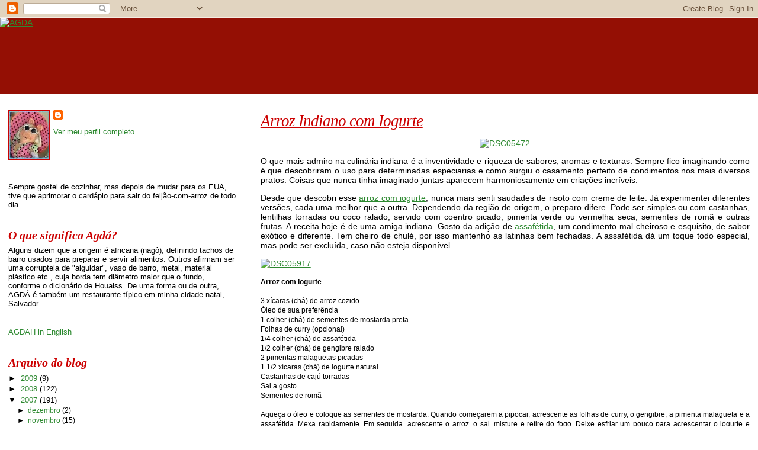

--- FILE ---
content_type: text/html; charset=UTF-8
request_url: https://agdah.blogspot.com/2007/05/arroz-indiano-com-iogurte.html?showComment=1180616100000
body_size: 14418
content:
<!DOCTYPE html>
<html dir='ltr'>
<head>
<link href='https://www.blogger.com/static/v1/widgets/2944754296-widget_css_bundle.css' rel='stylesheet' type='text/css'/>
<meta content='text/html; charset=UTF-8' http-equiv='Content-Type'/>
<meta content='blogger' name='generator'/>
<link href='https://agdah.blogspot.com/favicon.ico' rel='icon' type='image/x-icon'/>
<link href='http://agdah.blogspot.com/2007/05/arroz-indiano-com-iogurte.html' rel='canonical'/>
<link rel="alternate" type="application/atom+xml" title="AGDÁ - Atom" href="https://agdah.blogspot.com/feeds/posts/default" />
<link rel="alternate" type="application/rss+xml" title="AGDÁ - RSS" href="https://agdah.blogspot.com/feeds/posts/default?alt=rss" />
<link rel="service.post" type="application/atom+xml" title="AGDÁ - Atom" href="https://www.blogger.com/feeds/4244387822669305101/posts/default" />

<link rel="alternate" type="application/atom+xml" title="AGDÁ - Atom" href="https://agdah.blogspot.com/feeds/4754210846306797585/comments/default" />
<!--Can't find substitution for tag [blog.ieCssRetrofitLinks]-->
<link href='http://farm1.static.flickr.com/219/522293097_d9366a12ed.jpg' rel='image_src'/>
<meta content='http://agdah.blogspot.com/2007/05/arroz-indiano-com-iogurte.html' property='og:url'/>
<meta content='Arroz Indiano com Iogurte' property='og:title'/>
<meta content='O que mais admiro na culinária indiana é a inventividade e riqueza de sabores, aromas e texturas. Sempre fico imaginando como é que descobri...' property='og:description'/>
<meta content='https://lh3.googleusercontent.com/blogger_img_proxy/AEn0k_uHN6nhfe5kETPqT9Ijn9_mpcvVlZd5Nc3lYWOSz3uGMHx66SKlCMXKnaoQFaMsLZoQ4EyVfszQGl4Ws9-Fbe3V_1RCALCdJf8tr5CezwNcffRB-THfdDFxw_7VrQKY=w1200-h630-p-k-no-nu' property='og:image'/>
<title>AGDÁ: Arroz Indiano com Iogurte</title>
<style id='page-skin-1' type='text/css'><!--
/*
* Blogger Template Style
*
* Sand Dollar
* by Jason Sutter
* Updated by Blogger Team
*/
body {
margin:0px;
padding:0px;
background:#ffffff;
color:#000000;
font-size: small;
}
#outer-wrapper {
font:normal normal 109% Trebuchet, Trebuchet MS, Arial, sans-serif;
}
a {
color:#2d8930;
}
a:hover {
color:#cc0000;
}
a img {
border-width: 0;
}
#content-wrapper {
padding-top: 0;
padding-right: 1em;
padding-bottom: 0;
padding-left: 1em;
}
@media all  {
div#main {
float:right;
width:66%;
padding-top:30px;
padding-right:0;
padding-bottom:10px;
padding-left:1em;
border-left:dotted 1px #cc0000;
word-wrap: break-word; /* fix for long text breaking sidebar float in IE */
overflow: hidden;     /* fix for long non-text content breaking IE sidebar float */
}
div#sidebar {
margin-top:20px;
margin-right:0px;
margin-bottom:0px;
margin-left:0;
padding:0px;
text-align:left;
float: left;
width: 31%;
word-wrap: break-word; /* fix for long text breaking sidebar float in IE */
overflow: hidden;     /* fix for long non-text content breaking IE sidebar float */
}
}
@media handheld  {
div#main {
float:none;
width:90%;
}
div#sidebar {
padding-top:30px;
padding-right:7%;
padding-bottom:10px;
padding-left:3%;
}
}
#header {
padding-top:0px;
padding-right:0px;
padding-bottom:0px;
padding-left:0px;
margin-top:0px;
margin-right:0px;
margin-bottom:0px;
margin-left:0px;
border-bottom:dotted 1px #cc0000;
background:#940f04;
}
h1 a:link  {
text-decoration:none;
color:#cc0000
}
h1 a:visited  {
text-decoration:none;
color:#cc0000
}
h1,h2,h3 {
margin: 0;
}
h1 {
padding-top:25px;
padding-right:0px;
padding-bottom:10px;
padding-left:5%;
color:#cc0000;
background:#cc0000;
font:italic bold 399% Georgia, Times, serif;
letter-spacing:-2px;
}
h3.post-title {
color:#cc0000;
font:italic normal 194% Georgia, Times, serif;
letter-spacing:-1px;
}
h3.post-title a,
h3.post-title a:visited {
color: #cc0000;
}
h2.date-header  {
margin-top:10px;
margin-right:0px;
margin-bottom:0px;
margin-left:0px;
color:#e1771e;
font: italic normal 105% Georgia, Times, serif;
}
h4 {
color:#aa0033;
}
#sidebar h2 {
color:#cc0000;
margin:0px;
padding:0px;
font:italic bold 149% Georgia, Times, serif;
}
#sidebar .widget {
margin-top:0px;
margin-right:0px;
margin-bottom:33px;
margin-left:0px;
padding-top:0px;
padding-right:0px;
padding-bottom:0px;
padding-left:0px;
font-size:95%;
}
#sidebar ul {
list-style-type:none;
padding-left: 0;
margin-top: 0;
}
#sidebar li {
margin-top:0px;
margin-right:0px;
margin-bottom:0px;
margin-left:0px;
padding-top:0px;
padding-right:0px;
padding-bottom:0px;
padding-left:0px;
list-style-type:none;
font-size:95%;
}
.description {
padding:0px;
margin-top:7px;
margin-right:12%;
margin-bottom:7px;
margin-left:5%;
color:#cc0000;
background:transparent;
font:bold 100% Verdana,Sans-Serif;
}
.post {
margin-top:0px;
margin-right:0px;
margin-bottom:30px;
margin-left:0px;
}
.post strong {
color:#000000;
font-weight:bold;
}
pre,code {
color:#2D8930;
}
strike {
color:#2D8930;
}
.post-footer  {
padding:0px;
margin:0px;
color:#9D1961;
font-size:80%;
}
.post-footer a {
border:none;
color:#3a00cc;
text-decoration:none;
}
.post-footer a:hover {
text-decoration:underline;
}
#comments {
padding:0px;
font-size:110%;
font-weight:bold;
}
.comment-author {
margin-top: 10px;
}
.comment-body {
font-size:100%;
font-weight:normal;
color:black;
}
.comment-footer {
padding-bottom:20px;
color:#9D1961;
font-size:80%;
font-weight:normal;
display:inline;
margin-right:10px
}
.deleted-comment  {
font-style:italic;
color:gray;
}
.comment-link  {
margin-left:.6em;
}
.profile-textblock {
clear: both;
margin-left: 0;
}
.profile-img {
float: left;
margin-top: 0;
margin-right: 5px;
margin-bottom: 5px;
margin-left: 0;
border: 2px solid #cc0000;
}
#sidebar a:link  {
color:#2D8930;
text-decoration:none;
}
#sidebar a:active  {
color:#ff0000;
text-decoration:none;
}
#sidebar a:visited  {
color:sidebarlinkcolor;
text-decoration:none;
}
#sidebar a:hover {
color:#cc0000;
text-decoration:none;
}
.feed-links {
clear: both;
line-height: 2.5em;
}
#blog-pager-newer-link {
float: left;
}
#blog-pager-older-link {
float: right;
}
#blog-pager {
text-align: center;
}
.clear {
clear: both;
}
.widget-content {
margin-top: 0.5em;
}
/** Tweaks for layout editor preview */
body#layout #outer-wrapper {
margin-top: 0;
}
body#layout #main,
body#layout #sidebar {
margin-top: 10px;
padding-top: 0;
}

--></style>
<link href='https://www.blogger.com/dyn-css/authorization.css?targetBlogID=4244387822669305101&amp;zx=d007855c-5987-41d6-b249-e2dbbe5d3ec7' media='none' onload='if(media!=&#39;all&#39;)media=&#39;all&#39;' rel='stylesheet'/><noscript><link href='https://www.blogger.com/dyn-css/authorization.css?targetBlogID=4244387822669305101&amp;zx=d007855c-5987-41d6-b249-e2dbbe5d3ec7' rel='stylesheet'/></noscript>
<meta name='google-adsense-platform-account' content='ca-host-pub-1556223355139109'/>
<meta name='google-adsense-platform-domain' content='blogspot.com'/>

<!-- data-ad-client=ca-pub-9869170544417995 -->

</head>
<body>
<div class='navbar section' id='navbar'><div class='widget Navbar' data-version='1' id='Navbar1'><script type="text/javascript">
    function setAttributeOnload(object, attribute, val) {
      if(window.addEventListener) {
        window.addEventListener('load',
          function(){ object[attribute] = val; }, false);
      } else {
        window.attachEvent('onload', function(){ object[attribute] = val; });
      }
    }
  </script>
<div id="navbar-iframe-container"></div>
<script type="text/javascript" src="https://apis.google.com/js/platform.js"></script>
<script type="text/javascript">
      gapi.load("gapi.iframes:gapi.iframes.style.bubble", function() {
        if (gapi.iframes && gapi.iframes.getContext) {
          gapi.iframes.getContext().openChild({
              url: 'https://www.blogger.com/navbar/4244387822669305101?po\x3d4754210846306797585\x26origin\x3dhttps://agdah.blogspot.com',
              where: document.getElementById("navbar-iframe-container"),
              id: "navbar-iframe"
          });
        }
      });
    </script><script type="text/javascript">
(function() {
var script = document.createElement('script');
script.type = 'text/javascript';
script.src = '//pagead2.googlesyndication.com/pagead/js/google_top_exp.js';
var head = document.getElementsByTagName('head')[0];
if (head) {
head.appendChild(script);
}})();
</script>
</div></div>
<div id='outer-wrapper'><div id='wrap2'>
<!-- skip links for text browsers -->
<span id='skiplinks' style='display:none;'>
<a href='#main'>skip to main </a> |
      <a href='#sidebar'>skip to sidebar</a>
</span>
<div id='header-wrapper'>
<div class='header section' id='header'><div class='widget Header' data-version='1' id='Header1'>
<div id='header-inner'>
<a href='https://agdah.blogspot.com/' style='display: block'>
<img alt="AGDÁ" height="128px; " id="Header1_headerimg" src="https://lh3.googleusercontent.com/blogger_img_proxy/AEn0k_tllkKEZeAC06f98Tq4YbLab8B_juWrgkwpO9oiJtps2xwvyoWu9xJlkKSoFIwsQwqVFsOO4nwEsATxzBdi-lSKGhK0mfV_oUGRe0MpUYb_JC8sJUCHcB-fN3Q3sFQeTg=s0-d" style="display: block" width="500px; ">
</a>
</div>
</div></div>
</div>
<div id='content-wrapper'>
<div id='crosscol-wrapper' style='text-align:center'>
<div class='crosscol no-items section' id='crosscol'></div>
</div>
<div id='main-wrapper'>
<div class='main section' id='main'><div class='widget Blog' data-version='1' id='Blog1'>
<div class='blog-posts hfeed'>

          <div class="date-outer">
        

          <div class="date-posts">
        
<div class='post-outer'>
<div class='post hentry'>
<a name='4754210846306797585'></a>
<h3 class='post-title entry-title'>
<a href='https://agdah.blogspot.com/2007/05/arroz-indiano-com-iogurte.html'>Arroz Indiano com Iogurte</a>
</h3>
<div class='post-header-line-1'></div>
<div class='post-body entry-content'>
<p><p align="center"><a href="http://www.flickr.com/photos/65356455@N00/522293097/" title="Photo Sharing"><img alt="DSC05472" height="300" src="https://lh3.googleusercontent.com/blogger_img_proxy/AEn0k_uHN6nhfe5kETPqT9Ijn9_mpcvVlZd5Nc3lYWOSz3uGMHx66SKlCMXKnaoQFaMsLZoQ4EyVfszQGl4Ws9-Fbe3V_1RCALCdJf8tr5CezwNcffRB-THfdDFxw_7VrQKY=s0-d" width="400"></a></p><p align="justify">O que mais admiro na culinária indiana é a inventividade e riqueza de sabores, aromas e texturas. Sempre fico imaginando como é que descobriram o uso para determinadas especiarias e como surgiu o casamento perfeito de condimentos nos mais diversos pratos. Coisas que nunca tinha imaginado juntas aparecem harmoniosamente em criações incríveis.</p><p align="justify">Desde que descobri esse <a href="http://en.wikipedia.org/wiki/Curd_rice">arroz com iogurte</a>, nunca mais senti saudades de risoto com creme de leite. Já experimentei diferentes versões, cada uma melhor que a outra. Dependendo da região de origem, o preparo difere. Pode ser simples ou com castanhas, lentilhas torradas ou coco ralado, servido com coentro picado, pimenta verde ou vermelha seca, sementes de romã e outras frutas. A receita hoje é de uma amiga indiana. Gosto da adição de <a href="http://es.wikipedia.org/wiki/Ferula_assafoetida">assafétida</a>, um condimento mal cheiroso e esquisito, de sabor exótico e diferente. Tem cheiro de chulé, por isso mantenho as latinhas bem fechadas. A assafétida dá um toque todo especial, mas pode ser excluída, caso não esteja disponível.</p><p align="justify"><a href="http://www.flickr.com/photos/65356455@N00/522660969/" title="Photo Sharing"><img alt="DSC05917" height="180" src="https://lh3.googleusercontent.com/blogger_img_proxy/AEn0k_vDL3VoIYrpaqyfD8NkL9CB__i_4pPGfyZFmHRXP5KGxh_J6S3AXMeKlKgFivdbYrAjDx4O_L7LM8UUmpl7bfOalbp_bbEL6MkcX1ime8vxJcy6oy0tBNNLmk4ccuhe-VU=s0-d" width="240"></a></p><p align="justify"><span style="font-size:85%;"><strong>Arroz com Iogurte</strong><br /><br />3 xícaras (chá) de arroz cozido<br />Óleo de sua preferência<br />1 colher (chá) de sementes de mostarda preta<br />Folhas de curry (opcional)<br />1/4 colher (chá) de assafétida<br />1/2 colher (chá) de gengibre ralado<br />2 pimentas malaguetas picadas<br />1 1/2 xícaras (chá) de iogurte natural<br />Castanhas de cajú torradas<br />Sal a gosto<br />Sementes de romã<br /><br />Aqueça o óleo e coloque as sementes de mostarda. Quando começarem a pipocar, acrescente as folhas de curry, o gengibre, a pimenta malagueta e a assafétida. Mexa rapidamente. Em seguida, acrescente o arroz, o sal, misture e retire do fogo. Deixe esfriar um pouco para acrescentar o iogurte e ajustar o sal, se necessário. Sirva com as castanhas e sementes de romã. </span></p></p>
<div style='clear: both;'></div>
</div>
<div class='post-footer'>
<p class='post-footer-line post-footer-line-1'><span class='post-author vcard'>
Postado por
<span class='fn'>Agdah</span>
</span>
<span class='post-comment-link'>
</span>
<span class='post-icons'>
<span class='item-control blog-admin pid-459490619'>
<a href='https://www.blogger.com/post-edit.g?blogID=4244387822669305101&postID=4754210846306797585&from=pencil' title='Editar post'>
<img alt='' class='icon-action' height='18' src='https://resources.blogblog.com/img/icon18_edit_allbkg.gif' width='18'/>
</a>
</span>
</span>
</p>
<p class='post-footer-line post-footer-line-2'><span class='post-labels'>
Labels:
<a href='https://agdah.blogspot.com/search/label/arroz' rel='tag'>arroz</a>,
<a href='https://agdah.blogspot.com/search/label/assaf%C3%A9tida' rel='tag'>assafétida</a>,
<a href='https://agdah.blogspot.com/search/label/comida%20indiana' rel='tag'>comida indiana</a>,
<a href='https://agdah.blogspot.com/search/label/comida%20vegetariana' rel='tag'>comida vegetariana</a>,
<a href='https://agdah.blogspot.com/search/label/iogurte' rel='tag'>iogurte</a>
</span>
</p>
<p class='post-footer-line post-footer-line-3'></p>
</div>
</div>
<div class='comments' id='comments'>
<a name='comments'></a>
<h4>17 comentários:</h4>
<div id='Blog1_comments-block-wrapper'>
<dl class='avatar-comment-indent' id='comments-block'>
<dt class='comment-author ' id='c8935453153745818036'>
<a name='c8935453153745818036'></a>
<div class="avatar-image-container vcard"><span dir="ltr"><a href="https://www.blogger.com/profile/14025126825422974626" target="" rel="nofollow" onclick="" class="avatar-hovercard" id="av-8935453153745818036-14025126825422974626"><img src="https://resources.blogblog.com/img/blank.gif" width="35" height="35" class="delayLoad" style="display: none;" longdesc="//blogger.googleusercontent.com/img/b/R29vZ2xl/AVvXsEiCDrEcaRxpdiH_wWS75KC8SzYwj0PS2eKb3n9nY8IcGjQY71TolPFdln5nBFie0i0JbmwAQoN6Rzfpwa9gGkF-bJjgHa1DuU1w-I3lF4IEkhCZoOesYfxzX1dF6lLqHw/s45-c/susie.gif" alt="" title="Patricia Scarpin">

<noscript><img src="//blogger.googleusercontent.com/img/b/R29vZ2xl/AVvXsEiCDrEcaRxpdiH_wWS75KC8SzYwj0PS2eKb3n9nY8IcGjQY71TolPFdln5nBFie0i0JbmwAQoN6Rzfpwa9gGkF-bJjgHa1DuU1w-I3lF4IEkhCZoOesYfxzX1dF6lLqHw/s45-c/susie.gif" width="35" height="35" class="photo" alt=""></noscript></a></span></div>
<a href='https://www.blogger.com/profile/14025126825422974626' rel='nofollow'>Patricia Scarpin</a>
disse...
</dt>
<dd class='comment-body' id='Blog1_cmt-8935453153745818036'>
<p>
Agdá, ri tanto do tal tempero. Só o nome já me deu medo. :)<BR/><BR/>Nunca comi arroz com iogurte, adoraria provar esta sua receita - excelente, como tudo o que você posta.
</p>
</dd>
<dd class='comment-footer'>
<span class='comment-timestamp'>
<a href='https://agdah.blogspot.com/2007/05/arroz-indiano-com-iogurte.html?showComment=1180612080000#c8935453153745818036' title='comment permalink'>
31 de maio de 2007 às 04:48
</a>
<span class='item-control blog-admin pid-2037159278'>
<a class='comment-delete' href='https://www.blogger.com/comment/delete/4244387822669305101/8935453153745818036' title='Excluir comentário'>
<img src='https://resources.blogblog.com/img/icon_delete13.gif'/>
</a>
</span>
</span>
</dd>
<dt class='comment-author ' id='c4394457202230026547'>
<a name='c4394457202230026547'></a>
<div class="avatar-image-container vcard"><span dir="ltr"><a href="https://www.blogger.com/profile/08144897018428506233" target="" rel="nofollow" onclick="" class="avatar-hovercard" id="av-4394457202230026547-08144897018428506233"><img src="https://resources.blogblog.com/img/blank.gif" width="35" height="35" class="delayLoad" style="display: none;" longdesc="//blogger.googleusercontent.com/img/b/R29vZ2xl/AVvXsEjcX3SSfSWlvEDP80JcvyzgjuhsFurlgD7WVV3UvjQJfC8338rN1BP8-WPmS64RlvCY7puqWpH-qn5jFymql0erlY99Iau2DIQPUqL04Ocpf48UY4k371E_J9mmkBeIG1JkKVzIRnKwfY2AacT1RxrZUJ6BAZ_F80HJNlyPYV_X1nn2Lw/s45/IMG_20170620_083025.jpg" alt="" title="Nat&eacute;rcia Ramalho">

<noscript><img src="//blogger.googleusercontent.com/img/b/R29vZ2xl/AVvXsEjcX3SSfSWlvEDP80JcvyzgjuhsFurlgD7WVV3UvjQJfC8338rN1BP8-WPmS64RlvCY7puqWpH-qn5jFymql0erlY99Iau2DIQPUqL04Ocpf48UY4k371E_J9mmkBeIG1JkKVzIRnKwfY2AacT1RxrZUJ6BAZ_F80HJNlyPYV_X1nn2Lw/s45/IMG_20170620_083025.jpg" width="35" height="35" class="photo" alt=""></noscript></a></span></div>
<a href='https://www.blogger.com/profile/08144897018428506233' rel='nofollow'>Natércia Ramalho</a>
disse...
</dt>
<dd class='comment-body' id='Blog1_cmt-4394457202230026547'>
<p>
Agdah tambem nunca comi arroz com iogurte,mas deve ser muito bom.um bjs...Natércia
</p>
</dd>
<dd class='comment-footer'>
<span class='comment-timestamp'>
<a href='https://agdah.blogspot.com/2007/05/arroz-indiano-com-iogurte.html?showComment=1180614240000#c4394457202230026547' title='comment permalink'>
31 de maio de 2007 às 05:24
</a>
<span class='item-control blog-admin pid-2004100106'>
<a class='comment-delete' href='https://www.blogger.com/comment/delete/4244387822669305101/4394457202230026547' title='Excluir comentário'>
<img src='https://resources.blogblog.com/img/icon_delete13.gif'/>
</a>
</span>
</span>
</dd>
<dt class='comment-author ' id='c8486698552824752205'>
<a name='c8486698552824752205'></a>
<div class="avatar-image-container vcard"><span dir="ltr"><a href="https://www.blogger.com/profile/12582685811803449602" target="" rel="nofollow" onclick="" class="avatar-hovercard" id="av-8486698552824752205-12582685811803449602"><img src="https://resources.blogblog.com/img/blank.gif" width="35" height="35" class="delayLoad" style="display: none;" longdesc="//blogger.googleusercontent.com/img/b/R29vZ2xl/AVvXsEjyC1P4zE-gz56_Hkj1pEnbCaT1A69yykd-Jp1E0lOjUwchnUCvs9CF_TuMxEKNn2m90KhLUhZvwwoeRNwZEIP0ZyQtLmuqjp6_V6sFdk07qS5pIIO5f2iFdSWv2w5d0A/s45-c/blog.jpg" alt="" title="Elvira">

<noscript><img src="//blogger.googleusercontent.com/img/b/R29vZ2xl/AVvXsEjyC1P4zE-gz56_Hkj1pEnbCaT1A69yykd-Jp1E0lOjUwchnUCvs9CF_TuMxEKNn2m90KhLUhZvwwoeRNwZEIP0ZyQtLmuqjp6_V6sFdk07qS5pIIO5f2iFdSWv2w5d0A/s45-c/blog.jpg" width="35" height="35" class="photo" alt=""></noscript></a></span></div>
<a href='https://www.blogger.com/profile/12582685811803449602' rel='nofollow'>Elvira</a>
disse...
</dt>
<dd class='comment-body' id='Blog1_cmt-8486698552824752205'>
<p>
Bem, eu, se fosse possível, comia comida indiana todos os dias!<BR/><BR/>Esse arrozinho está de fazer crescer água na boca.
</p>
</dd>
<dd class='comment-footer'>
<span class='comment-timestamp'>
<a href='https://agdah.blogspot.com/2007/05/arroz-indiano-com-iogurte.html?showComment=1180614480000#c8486698552824752205' title='comment permalink'>
31 de maio de 2007 às 05:28
</a>
<span class='item-control blog-admin pid-1232583129'>
<a class='comment-delete' href='https://www.blogger.com/comment/delete/4244387822669305101/8486698552824752205' title='Excluir comentário'>
<img src='https://resources.blogblog.com/img/icon_delete13.gif'/>
</a>
</span>
</span>
</dd>
<dt class='comment-author ' id='c6577944714773415192'>
<a name='c6577944714773415192'></a>
<div class="avatar-image-container avatar-stock"><span dir="ltr"><a href="https://www.blogger.com/profile/16113016656339023494" target="" rel="nofollow" onclick="" class="avatar-hovercard" id="av-6577944714773415192-16113016656339023494"><img src="//www.blogger.com/img/blogger_logo_round_35.png" width="35" height="35" alt="" title="Mangia che te fa bene">

</a></span></div>
<a href='https://www.blogger.com/profile/16113016656339023494' rel='nofollow'>Mangia che te fa bene</a>
disse...
</dt>
<dd class='comment-body' id='Blog1_cmt-6577944714773415192'>
<p>
Agdá, que delícia de receita! A foto já dá uma vontade louca de morder o monitor...e a possibilidade de usar iogurte me encanta, ainda mais com romã, castanha de caju e pimentas...hummm! Adorei! Nunca usei assafétida, já tinha lido sobre ela, mas nunca senti seu perfume!<BR/>Um abraço!<BR/><BR/>www.mangiachetefabene.wordpress.com
</p>
</dd>
<dd class='comment-footer'>
<span class='comment-timestamp'>
<a href='https://agdah.blogspot.com/2007/05/arroz-indiano-com-iogurte.html?showComment=1180616100000#c6577944714773415192' title='comment permalink'>
31 de maio de 2007 às 05:55
</a>
<span class='item-control blog-admin pid-784589549'>
<a class='comment-delete' href='https://www.blogger.com/comment/delete/4244387822669305101/6577944714773415192' title='Excluir comentário'>
<img src='https://resources.blogblog.com/img/icon_delete13.gif'/>
</a>
</span>
</span>
</dd>
<dt class='comment-author ' id='c3436377993656635133'>
<a name='c3436377993656635133'></a>
<div class="avatar-image-container avatar-stock"><span dir="ltr"><a href="https://www.blogger.com/profile/16113016656339023494" target="" rel="nofollow" onclick="" class="avatar-hovercard" id="av-3436377993656635133-16113016656339023494"><img src="//www.blogger.com/img/blogger_logo_round_35.png" width="35" height="35" alt="" title="Mangia che te fa bene">

</a></span></div>
<a href='https://www.blogger.com/profile/16113016656339023494' rel='nofollow'>Mangia che te fa bene</a>
disse...
</dt>
<dd class='comment-body' id='Blog1_cmt-3436377993656635133'>
<p>
Agdá, que delícia de receita! A foto já dá uma vontade louca de morder o monitor...e a possibilidade de usar iogurte me encanta, ainda mais com romã, castanha de caju e pimentas...hummm! Adorei! Nunca usei assafétida, já tinha lido sobre ela, mas nunca senti seu perfume!<BR/>Um abraço!<BR/><BR/>www.mangiachetefabene.wordpress.com
</p>
</dd>
<dd class='comment-footer'>
<span class='comment-timestamp'>
<a href='https://agdah.blogspot.com/2007/05/arroz-indiano-com-iogurte.html?showComment=1180616100001#c3436377993656635133' title='comment permalink'>
31 de maio de 2007 às 05:55
</a>
<span class='item-control blog-admin pid-784589549'>
<a class='comment-delete' href='https://www.blogger.com/comment/delete/4244387822669305101/3436377993656635133' title='Excluir comentário'>
<img src='https://resources.blogblog.com/img/icon_delete13.gif'/>
</a>
</span>
</span>
</dd>
<dt class='comment-author blog-author' id='c6414633683848689952'>
<a name='c6414633683848689952'></a>
<div class="avatar-image-container vcard"><span dir="ltr"><a href="https://www.blogger.com/profile/10594438549660087196" target="" rel="nofollow" onclick="" class="avatar-hovercard" id="av-6414633683848689952-10594438549660087196"><img src="https://resources.blogblog.com/img/blank.gif" width="35" height="35" class="delayLoad" style="display: none;" longdesc="//blogger.googleusercontent.com/img/b/R29vZ2xl/AVvXsEjkUm3OnsGTCSPx1ihZrlkB8JgkAf6snf_Nar6Ho4WXU2Tna2k3jm5R9OezPqC4VdZH7mLPmMR-lPFOqUxDfZjDpqzDitHvz_TNmkqMxeLk4OFgpHSxFFdA8p9mAiJCdD4/s45-c/piggy.jpg" alt="" title="Agdah">

<noscript><img src="//blogger.googleusercontent.com/img/b/R29vZ2xl/AVvXsEjkUm3OnsGTCSPx1ihZrlkB8JgkAf6snf_Nar6Ho4WXU2Tna2k3jm5R9OezPqC4VdZH7mLPmMR-lPFOqUxDfZjDpqzDitHvz_TNmkqMxeLk4OFgpHSxFFdA8p9mAiJCdD4/s45-c/piggy.jpg" width="35" height="35" class="photo" alt=""></noscript></a></span></div>
<a href='https://www.blogger.com/profile/10594438549660087196' rel='nofollow'>Agdah</a>
disse...
</dt>
<dd class='comment-body' id='Blog1_cmt-6414633683848689952'>
<p>
Patrícia, tenha medo não. apesar do nome e do cheiro sulfuroso, a bichinha dá um gosto bom. mas há quem faça o arroz sem ela.<BR/><BR/>Natércia, eu tenho que me controlar para não comer muito de uma vez só.<BR/><BR/>Elvira, os indianos são muito fiéis à comida deles, mas eu acho que todo dia enjoa. É muita especiaria...<BR/><BR/>Verena, darling, "perfume" é elogio, eu diria que está mais para "odor".
</p>
</dd>
<dd class='comment-footer'>
<span class='comment-timestamp'>
<a href='https://agdah.blogspot.com/2007/05/arroz-indiano-com-iogurte.html?showComment=1180618080000#c6414633683848689952' title='comment permalink'>
31 de maio de 2007 às 06:28
</a>
<span class='item-control blog-admin pid-459490619'>
<a class='comment-delete' href='https://www.blogger.com/comment/delete/4244387822669305101/6414633683848689952' title='Excluir comentário'>
<img src='https://resources.blogblog.com/img/icon_delete13.gif'/>
</a>
</span>
</span>
</dd>
<dt class='comment-author ' id='c8333081053007246821'>
<a name='c8333081053007246821'></a>
<div class="avatar-image-container vcard"><span dir="ltr"><a href="https://www.blogger.com/profile/16050819617629546024" target="" rel="nofollow" onclick="" class="avatar-hovercard" id="av-8333081053007246821-16050819617629546024"><img src="https://resources.blogblog.com/img/blank.gif" width="35" height="35" class="delayLoad" style="display: none;" longdesc="//blogger.googleusercontent.com/img/b/R29vZ2xl/AVvXsEjwrmxWpfQou_B2TIDbgObs6W3fr_BLypuWR4DCTTHXkeK37OKz8ll28QDltQL1jBBgCN79-yDV2kkpEbU9xJ0mZD9kgNtTHnjnDrenBJwqxq5lKJrVwqKHXLvIbChQ-g/s45-c/pes_da_pata.jpg" alt="" title="Fer Guimaraes Rosa">

<noscript><img src="//blogger.googleusercontent.com/img/b/R29vZ2xl/AVvXsEjwrmxWpfQou_B2TIDbgObs6W3fr_BLypuWR4DCTTHXkeK37OKz8ll28QDltQL1jBBgCN79-yDV2kkpEbU9xJ0mZD9kgNtTHnjnDrenBJwqxq5lKJrVwqKHXLvIbChQ-g/s45-c/pes_da_pata.jpg" width="35" height="35" class="photo" alt=""></noscript></a></span></div>
<a href='https://www.blogger.com/profile/16050819617629546024' rel='nofollow'>Fer Guimaraes Rosa</a>
disse...
</dt>
<dd class='comment-body' id='Blog1_cmt-8333081053007246821'>
<p>
Ana, esse arroz esta lindo, lindo, lindo! Estava ficando toda entusiasmada quando li sobre o pozinho fedorento e murchei... Tive uma experiencia HORRORRRIVER num restaurante indiano aqui em Davis. Eh um lugar nao-americanizado, ou meio-americanizado e fomos la logo que inaugurou. TUDO o que eu pedi eu nao consegui comer, especialmente algo com iogurte que tinha esse cheiro de enxofre.. nao deu, nao deu.. fiquei deveras abalada com a experiencia. Talvez eu devesse tentar de novo, mas a primeira impressao foi muito abalante...<BR/><BR/>beijaoo,
</p>
</dd>
<dd class='comment-footer'>
<span class='comment-timestamp'>
<a href='https://agdah.blogspot.com/2007/05/arroz-indiano-com-iogurte.html?showComment=1180624080000#c8333081053007246821' title='comment permalink'>
31 de maio de 2007 às 08:08
</a>
<span class='item-control blog-admin pid-313364345'>
<a class='comment-delete' href='https://www.blogger.com/comment/delete/4244387822669305101/8333081053007246821' title='Excluir comentário'>
<img src='https://resources.blogblog.com/img/icon_delete13.gif'/>
</a>
</span>
</span>
</dd>
<dt class='comment-author ' id='c1481607257225242614'>
<a name='c1481607257225242614'></a>
<div class="avatar-image-container vcard"><span dir="ltr"><a href="https://www.blogger.com/profile/04564273887355131848" target="" rel="nofollow" onclick="" class="avatar-hovercard" id="av-1481607257225242614-04564273887355131848"><img src="https://resources.blogblog.com/img/blank.gif" width="35" height="35" class="delayLoad" style="display: none;" longdesc="//3.bp.blogspot.com/_uQ_a42TyaZA/SZ43jPN61zI/AAAAAAAAA8M/LKcGIABUSVY/S45-s35/lotus16.jpg" alt="" title="Cl&aacute;udia A.">

<noscript><img src="//3.bp.blogspot.com/_uQ_a42TyaZA/SZ43jPN61zI/AAAAAAAAA8M/LKcGIABUSVY/S45-s35/lotus16.jpg" width="35" height="35" class="photo" alt=""></noscript></a></span></div>
<a href='https://www.blogger.com/profile/04564273887355131848' rel='nofollow'>Cláudia A.</a>
disse...
</dt>
<dd class='comment-body' id='Blog1_cmt-1481607257225242614'>
<p>
Que arroz lindo Agdá. Eu também faço arroz com iogurte com ervilhas congeladas para acompanhar um bom curry de frango. Fica booom.
</p>
</dd>
<dd class='comment-footer'>
<span class='comment-timestamp'>
<a href='https://agdah.blogspot.com/2007/05/arroz-indiano-com-iogurte.html?showComment=1180624200000#c1481607257225242614' title='comment permalink'>
31 de maio de 2007 às 08:10
</a>
<span class='item-control blog-admin pid-457544365'>
<a class='comment-delete' href='https://www.blogger.com/comment/delete/4244387822669305101/1481607257225242614' title='Excluir comentário'>
<img src='https://resources.blogblog.com/img/icon_delete13.gif'/>
</a>
</span>
</span>
</dd>
<dt class='comment-author ' id='c376322681866180711'>
<a name='c376322681866180711'></a>
<div class="avatar-image-container avatar-stock"><span dir="ltr"><a href="https://www.blogger.com/profile/06112648210493550466" target="" rel="nofollow" onclick="" class="avatar-hovercard" id="av-376322681866180711-06112648210493550466"><img src="//www.blogger.com/img/blogger_logo_round_35.png" width="35" height="35" alt="" title="Silvia Arruda">

</a></span></div>
<a href='https://www.blogger.com/profile/06112648210493550466' rel='nofollow'>Silvia Arruda</a>
disse...
</dt>
<dd class='comment-body' id='Blog1_cmt-376322681866180711'>
<p>
Agda, só de ler esta receita já fiquei imaginando como este prato deve ficar bom!! Aprecio a culinária indiana e a mistura de castanha, iogurte e romãs deve ficar divina, não?
</p>
</dd>
<dd class='comment-footer'>
<span class='comment-timestamp'>
<a href='https://agdah.blogspot.com/2007/05/arroz-indiano-com-iogurte.html?showComment=1180625400000#c376322681866180711' title='comment permalink'>
31 de maio de 2007 às 08:30
</a>
<span class='item-control blog-admin pid-302449616'>
<a class='comment-delete' href='https://www.blogger.com/comment/delete/4244387822669305101/376322681866180711' title='Excluir comentário'>
<img src='https://resources.blogblog.com/img/icon_delete13.gif'/>
</a>
</span>
</span>
</dd>
<dt class='comment-author ' id='c5076777439709609291'>
<a name='c5076777439709609291'></a>
<div class="avatar-image-container vcard"><span dir="ltr"><a href="https://www.blogger.com/profile/17002184816969121511" target="" rel="nofollow" onclick="" class="avatar-hovercard" id="av-5076777439709609291-17002184816969121511"><img src="https://resources.blogblog.com/img/blank.gif" width="35" height="35" class="delayLoad" style="display: none;" longdesc="//2.bp.blogspot.com/_7_g7zFBzxvI/S0Jh46Paq7I/AAAAAAAAALo/fSdFWv1tK7s/S45-s35/encontro%2Bcom%2Ba%2Bcris.jpg" alt="" title="Eli">

<noscript><img src="//2.bp.blogspot.com/_7_g7zFBzxvI/S0Jh46Paq7I/AAAAAAAAALo/fSdFWv1tK7s/S45-s35/encontro%2Bcom%2Ba%2Bcris.jpg" width="35" height="35" class="photo" alt=""></noscript></a></span></div>
<a href='https://www.blogger.com/profile/17002184816969121511' rel='nofollow'>Eli</a>
disse...
</dt>
<dd class='comment-body' id='Blog1_cmt-5076777439709609291'>
<p>
Addah que diferente?! Eu também nunca comi arroz com iogurte mas fiquei super curiosa. :)
</p>
</dd>
<dd class='comment-footer'>
<span class='comment-timestamp'>
<a href='https://agdah.blogspot.com/2007/05/arroz-indiano-com-iogurte.html?showComment=1180637460000#c5076777439709609291' title='comment permalink'>
31 de maio de 2007 às 11:51
</a>
<span class='item-control blog-admin pid-1695998598'>
<a class='comment-delete' href='https://www.blogger.com/comment/delete/4244387822669305101/5076777439709609291' title='Excluir comentário'>
<img src='https://resources.blogblog.com/img/icon_delete13.gif'/>
</a>
</span>
</span>
</dd>
<dt class='comment-author ' id='c5295341258156398569'>
<a name='c5295341258156398569'></a>
<div class="avatar-image-container vcard"><span dir="ltr"><a href="https://www.blogger.com/profile/17874786588106620805" target="" rel="nofollow" onclick="" class="avatar-hovercard" id="av-5295341258156398569-17874786588106620805"><img src="https://resources.blogblog.com/img/blank.gif" width="35" height="35" class="delayLoad" style="display: none;" longdesc="//blogger.googleusercontent.com/img/b/R29vZ2xl/AVvXsEjNhT8Uycfj5EQwinzq0ga-NaQdKohlipxe-_TId0fzX770fvzjhtD94Jaekt_n-rE4wR1CIVLjnSocY8chJZyVSRbWV22QNiQvCD3O7uXiCanM_peGk0PS2KpU517AE-Q/s45-c/1451716.jpg" alt="" title="Joaninha">

<noscript><img src="//blogger.googleusercontent.com/img/b/R29vZ2xl/AVvXsEjNhT8Uycfj5EQwinzq0ga-NaQdKohlipxe-_TId0fzX770fvzjhtD94Jaekt_n-rE4wR1CIVLjnSocY8chJZyVSRbWV22QNiQvCD3O7uXiCanM_peGk0PS2KpU517AE-Q/s45-c/1451716.jpg" width="35" height="35" class="photo" alt=""></noscript></a></span></div>
<a href='https://www.blogger.com/profile/17874786588106620805' rel='nofollow'>Joaninha</a>
disse...
</dt>
<dd class='comment-body' id='Blog1_cmt-5295341258156398569'>
<p>
Arroz com cheiro a chué??? :-DDD. Adorei a receita, espero encontrar essa tal de assafétida cá!
</p>
</dd>
<dd class='comment-footer'>
<span class='comment-timestamp'>
<a href='https://agdah.blogspot.com/2007/05/arroz-indiano-com-iogurte.html?showComment=1180638120000#c5295341258156398569' title='comment permalink'>
31 de maio de 2007 às 12:02
</a>
<span class='item-control blog-admin pid-1542916246'>
<a class='comment-delete' href='https://www.blogger.com/comment/delete/4244387822669305101/5295341258156398569' title='Excluir comentário'>
<img src='https://resources.blogblog.com/img/icon_delete13.gif'/>
</a>
</span>
</span>
</dd>
<dt class='comment-author blog-author' id='c6370157251882793770'>
<a name='c6370157251882793770'></a>
<div class="avatar-image-container vcard"><span dir="ltr"><a href="https://www.blogger.com/profile/10594438549660087196" target="" rel="nofollow" onclick="" class="avatar-hovercard" id="av-6370157251882793770-10594438549660087196"><img src="https://resources.blogblog.com/img/blank.gif" width="35" height="35" class="delayLoad" style="display: none;" longdesc="//blogger.googleusercontent.com/img/b/R29vZ2xl/AVvXsEjkUm3OnsGTCSPx1ihZrlkB8JgkAf6snf_Nar6Ho4WXU2Tna2k3jm5R9OezPqC4VdZH7mLPmMR-lPFOqUxDfZjDpqzDitHvz_TNmkqMxeLk4OFgpHSxFFdA8p9mAiJCdD4/s45-c/piggy.jpg" alt="" title="Agdah">

<noscript><img src="//blogger.googleusercontent.com/img/b/R29vZ2xl/AVvXsEjkUm3OnsGTCSPx1ihZrlkB8JgkAf6snf_Nar6Ho4WXU2Tna2k3jm5R9OezPqC4VdZH7mLPmMR-lPFOqUxDfZjDpqzDitHvz_TNmkqMxeLk4OFgpHSxFFdA8p9mAiJCdD4/s45-c/piggy.jpg" width="35" height="35" class="photo" alt=""></noscript></a></span></div>
<a href='https://www.blogger.com/profile/10594438549660087196' rel='nofollow'>Agdah</a>
disse...
</dt>
<dd class='comment-body' id='Blog1_cmt-6370157251882793770'>
<p>
Fezoca, menina, sei bem o que é isso. A princípio quando provei comidas indianas tinha essa mesma impressão, mas depois peguei o gosto. É como farinha no nordeste, meus amigos estrangeiros dizem que tinham a sensação de estar comendo areia, mas depois, com o tempo se acostumaram de um jeito que não vivem sem. mas prove de novo depois que o trauma passar.<BR/><BR/>Cláudia, menina, é mesmo, arroz de iogurte com curry é "comfort food" de meu marido.<BR/><BR/>Silvia, eu adoro.<BR/><BR/>Eliana, é como Arroz a Piamontese só que ao estilo indiano.<BR/><BR/>Joaninha, se encontrar, vá com calma e use pouquinho de início para não ficar traumatizada como Fezoca.
</p>
</dd>
<dd class='comment-footer'>
<span class='comment-timestamp'>
<a href='https://agdah.blogspot.com/2007/05/arroz-indiano-com-iogurte.html?showComment=1180652820000#c6370157251882793770' title='comment permalink'>
31 de maio de 2007 às 16:07
</a>
<span class='item-control blog-admin pid-459490619'>
<a class='comment-delete' href='https://www.blogger.com/comment/delete/4244387822669305101/6370157251882793770' title='Excluir comentário'>
<img src='https://resources.blogblog.com/img/icon_delete13.gif'/>
</a>
</span>
</span>
</dd>
<dt class='comment-author ' id='c5444738182682562699'>
<a name='c5444738182682562699'></a>
<div class="avatar-image-container avatar-stock"><span dir="ltr"><a href="https://www.blogger.com/profile/05508889861448919270" target="" rel="nofollow" onclick="" class="avatar-hovercard" id="av-5444738182682562699-05508889861448919270"><img src="//www.blogger.com/img/blogger_logo_round_35.png" width="35" height="35" alt="" title="Valentina">

</a></span></div>
<a href='https://www.blogger.com/profile/05508889861448919270' rel='nofollow'>Valentina</a>
disse...
</dt>
<dd class='comment-body' id='Blog1_cmt-5444738182682562699'>
<p>
Arroz com iogurte e otimo, nao?!/ Tambem gosto muito da culinaria indiana. principalmente a parte dos legumes pois os preparam com tanta criatividade.
</p>
</dd>
<dd class='comment-footer'>
<span class='comment-timestamp'>
<a href='https://agdah.blogspot.com/2007/05/arroz-indiano-com-iogurte.html?showComment=1180689300000#c5444738182682562699' title='comment permalink'>
1 de junho de 2007 às 02:15
</a>
<span class='item-control blog-admin pid-2106870792'>
<a class='comment-delete' href='https://www.blogger.com/comment/delete/4244387822669305101/5444738182682562699' title='Excluir comentário'>
<img src='https://resources.blogblog.com/img/icon_delete13.gif'/>
</a>
</span>
</span>
</dd>
<dt class='comment-author ' id='c7063002032614341846'>
<a name='c7063002032614341846'></a>
<div class="avatar-image-container vcard"><span dir="ltr"><a href="https://www.blogger.com/profile/02171180582200563621" target="" rel="nofollow" onclick="" class="avatar-hovercard" id="av-7063002032614341846-02171180582200563621"><img src="https://resources.blogblog.com/img/blank.gif" width="35" height="35" class="delayLoad" style="display: none;" longdesc="//3.bp.blogspot.com/_asH1C-u3mRQ/SXqJgomY_nI/AAAAAAAAB_U/jj3YZXIxl6w/S45-s35/414656292_e90dd6d6c0_s.jpg" alt="" title="Beatriz Belliard">

<noscript><img src="//3.bp.blogspot.com/_asH1C-u3mRQ/SXqJgomY_nI/AAAAAAAAB_U/jj3YZXIxl6w/S45-s35/414656292_e90dd6d6c0_s.jpg" width="35" height="35" class="photo" alt=""></noscript></a></span></div>
<a href='https://www.blogger.com/profile/02171180582200563621' rel='nofollow'>Beatriz Belliard</a>
disse...
</dt>
<dd class='comment-body' id='Blog1_cmt-7063002032614341846'>
<p>
que delicia de arroz ! sabe que estou procurando este asafoetida por aqui faz tempo e nao encontro ! bjs
</p>
</dd>
<dd class='comment-footer'>
<span class='comment-timestamp'>
<a href='https://agdah.blogspot.com/2007/05/arroz-indiano-com-iogurte.html?showComment=1180690500000#c7063002032614341846' title='comment permalink'>
1 de junho de 2007 às 02:35
</a>
<span class='item-control blog-admin pid-1209160713'>
<a class='comment-delete' href='https://www.blogger.com/comment/delete/4244387822669305101/7063002032614341846' title='Excluir comentário'>
<img src='https://resources.blogblog.com/img/icon_delete13.gif'/>
</a>
</span>
</span>
</dd>
<dt class='comment-author ' id='c7271921951574182974'>
<a name='c7271921951574182974'></a>
<div class="avatar-image-container vcard"><span dir="ltr"><a href="https://www.blogger.com/profile/05706661155233532786" target="" rel="nofollow" onclick="" class="avatar-hovercard" id="av-7271921951574182974-05706661155233532786"><img src="https://resources.blogblog.com/img/blank.gif" width="35" height="35" class="delayLoad" style="display: none;" longdesc="//3.bp.blogspot.com/_ECfBo7Kvpvs/SXpiydJpI6I/AAAAAAAAFOU/uNAg6n_OyMc/S45-s35/348176310_1e30fee287_m.jpg" alt="" title="Cris">

<noscript><img src="//3.bp.blogspot.com/_ECfBo7Kvpvs/SXpiydJpI6I/AAAAAAAAFOU/uNAg6n_OyMc/S45-s35/348176310_1e30fee287_m.jpg" width="35" height="35" class="photo" alt=""></noscript></a></span></div>
<a href='https://www.blogger.com/profile/05706661155233532786' rel='nofollow'>Cris</a>
disse...
</dt>
<dd class='comment-body' id='Blog1_cmt-7271921951574182974'>
<p>
Olha que engraçado, primeiro eu olhei a foto e fiquei pensando, não é possível um tempero ter este nome, quando li o texto e os comentários entendi tudo! Ficou lindo, as sementes de romã deram um toque especial.
</p>
</dd>
<dd class='comment-footer'>
<span class='comment-timestamp'>
<a href='https://agdah.blogspot.com/2007/05/arroz-indiano-com-iogurte.html?showComment=1180694220000#c7271921951574182974' title='comment permalink'>
1 de junho de 2007 às 03:37
</a>
<span class='item-control blog-admin pid-2038915345'>
<a class='comment-delete' href='https://www.blogger.com/comment/delete/4244387822669305101/7271921951574182974' title='Excluir comentário'>
<img src='https://resources.blogblog.com/img/icon_delete13.gif'/>
</a>
</span>
</span>
</dd>
<dt class='comment-author blog-author' id='c3430128132449883635'>
<a name='c3430128132449883635'></a>
<div class="avatar-image-container vcard"><span dir="ltr"><a href="https://www.blogger.com/profile/10594438549660087196" target="" rel="nofollow" onclick="" class="avatar-hovercard" id="av-3430128132449883635-10594438549660087196"><img src="https://resources.blogblog.com/img/blank.gif" width="35" height="35" class="delayLoad" style="display: none;" longdesc="//blogger.googleusercontent.com/img/b/R29vZ2xl/AVvXsEjkUm3OnsGTCSPx1ihZrlkB8JgkAf6snf_Nar6Ho4WXU2Tna2k3jm5R9OezPqC4VdZH7mLPmMR-lPFOqUxDfZjDpqzDitHvz_TNmkqMxeLk4OFgpHSxFFdA8p9mAiJCdD4/s45-c/piggy.jpg" alt="" title="Agdah">

<noscript><img src="//blogger.googleusercontent.com/img/b/R29vZ2xl/AVvXsEjkUm3OnsGTCSPx1ihZrlkB8JgkAf6snf_Nar6Ho4WXU2Tna2k3jm5R9OezPqC4VdZH7mLPmMR-lPFOqUxDfZjDpqzDitHvz_TNmkqMxeLk4OFgpHSxFFdA8p9mAiJCdD4/s45-c/piggy.jpg" width="35" height="35" class="photo" alt=""></noscript></a></span></div>
<a href='https://www.blogger.com/profile/10594438549660087196' rel='nofollow'>Agdah</a>
disse...
</dt>
<dd class='comment-body' id='Blog1_cmt-3430128132449883635'>
<p>
Valentina, tem uns legumes amargos dos quais eu não gosto, mas geralmente os outros são ótimos.<BR/><BR/>Bia, eu só encontro em lojas de produtos indianos.<BR/><BR/>Cris, o nome só já é terrível.
</p>
</dd>
<dd class='comment-footer'>
<span class='comment-timestamp'>
<a href='https://agdah.blogspot.com/2007/05/arroz-indiano-com-iogurte.html?showComment=1180706340000#c3430128132449883635' title='comment permalink'>
1 de junho de 2007 às 06:59
</a>
<span class='item-control blog-admin pid-459490619'>
<a class='comment-delete' href='https://www.blogger.com/comment/delete/4244387822669305101/3430128132449883635' title='Excluir comentário'>
<img src='https://resources.blogblog.com/img/icon_delete13.gif'/>
</a>
</span>
</span>
</dd>
<dt class='comment-author ' id='c8468040843406762108'>
<a name='c8468040843406762108'></a>
<div class="avatar-image-container avatar-stock"><span dir="ltr"><a href="https://www.blogger.com/profile/13978548986267502788" target="" rel="nofollow" onclick="" class="avatar-hovercard" id="av-8468040843406762108-13978548986267502788"><img src="//www.blogger.com/img/blogger_logo_round_35.png" width="35" height="35" alt="" title="Mr. Thoughts">

</a></span></div>
<a href='https://www.blogger.com/profile/13978548986267502788' rel='nofollow'>Mr. Thoughts</a>
disse...
</dt>
<dd class='comment-body' id='Blog1_cmt-8468040843406762108'>
<p>
adorei seu blog! vou te adicionar nos favoritos do meu blog. td bem, é um blog meio nerd, mas afinal, os nerds também comem.. hahaha abraços<BR/><BR/>http://alucinogenado.wordpress.com/
</p>
</dd>
<dd class='comment-footer'>
<span class='comment-timestamp'>
<a href='https://agdah.blogspot.com/2007/05/arroz-indiano-com-iogurte.html?showComment=1192975980000#c8468040843406762108' title='comment permalink'>
21 de outubro de 2007 às 07:13
</a>
<span class='item-control blog-admin pid-174631005'>
<a class='comment-delete' href='https://www.blogger.com/comment/delete/4244387822669305101/8468040843406762108' title='Excluir comentário'>
<img src='https://resources.blogblog.com/img/icon_delete13.gif'/>
</a>
</span>
</span>
</dd>
</dl>
</div>
<p class='comment-footer'>
<a href='https://www.blogger.com/comment/fullpage/post/4244387822669305101/4754210846306797585' onclick='javascript:window.open(this.href, "bloggerPopup", "toolbar=0,location=0,statusbar=1,menubar=0,scrollbars=yes,width=640,height=500"); return false;'>Postar um comentário</a>
</p>
</div>
</div>
<div class='inline-ad'>
<script type="text/javascript"><!--
google_ad_client="pub-9869170544417995";
google_ad_host="pub-1556223355139109";
google_ad_host_channel="00000+00003+00035+00122";
google_ad_width=468;
google_ad_height=15;
google_ad_format="468x15_0ads_al";
google_color_border="FFFFFF";
google_color_bg="FFFFFF";
google_color_link="CC0000";
google_color_url="E1771E";
google_color_text="000000";
//--></script>
<script type="text/javascript" src="//pagead2.googlesyndication.com/pagead/show_ads.js">
</script>
</div>

        </div></div>
      
</div>
<div class='blog-pager' id='blog-pager'>
<span id='blog-pager-newer-link'>
<a class='blog-pager-newer-link' href='https://agdah.blogspot.com/2007/05/chips-de-abobrinha-ao-forno.html' id='Blog1_blog-pager-newer-link' title='Postagem mais recente'>Postagem mais recente</a>
</span>
<span id='blog-pager-older-link'>
<a class='blog-pager-older-link' href='https://agdah.blogspot.com/2007/05/bolinhos-de-bananas.html' id='Blog1_blog-pager-older-link' title='Postagem mais antiga'>Postagem mais antiga</a>
</span>
<a class='home-link' href='https://agdah.blogspot.com/'>Página inicial</a>
</div>
<div class='clear'></div>
<div class='post-feeds'>
<div class='feed-links'>
Assinar:
<a class='feed-link' href='https://agdah.blogspot.com/feeds/4754210846306797585/comments/default' target='_blank' type='application/atom+xml'>Postar comentários (Atom)</a>
</div>
</div>
</div></div>
</div>
<div id='sidebar-wrapper'>
<div class='sidebar section' id='sidebar'><div class='widget Profile' data-version='1' id='Profile1'>
<div class='widget-content'>
<a href='https://www.blogger.com/profile/10594438549660087196'><img alt='Minha foto' class='profile-img' height='80' src='//blogger.googleusercontent.com/img/b/R29vZ2xl/AVvXsEjkUm3OnsGTCSPx1ihZrlkB8JgkAf6snf_Nar6Ho4WXU2Tna2k3jm5R9OezPqC4VdZH7mLPmMR-lPFOqUxDfZjDpqzDitHvz_TNmkqMxeLk4OFgpHSxFFdA8p9mAiJCdD4/s220/piggy.jpg' width='67'/></a>
<dl class='profile-datablock'>
<dt class='profile-data'>
<a class='profile-name-link g-profile' href='https://www.blogger.com/profile/10594438549660087196' rel='author' style='background-image: url(//www.blogger.com/img/logo-16.png);'>
</a>
</dt>
</dl>
<a class='profile-link' href='https://www.blogger.com/profile/10594438549660087196' rel='author'>Ver meu perfil completo</a>
<div class='clear'></div>
</div>
</div><div class='widget Text' data-version='1' id='Text2'>
<div class='widget-content'>
Sempre gostei de cozinhar, mas depois de mudar para os EUA, tive que aprimorar o cardápio para sair do feijão-com-arroz de todo dia.<br/>
</div>
<div class='clear'></div>
</div><div class='widget Text' data-version='1' id='Text1'>
<h2 class='title'>O que significa Agdá?</h2>
<div class='widget-content'>
Alguns dizem que a origem é africana (nagô), definindo tachos de barro usados para preparar e servir alimentos.  Outros afirmam ser uma corruptela de "alguidar", vaso de barro, metal, material plástico etc., cuja borda tem diâmetro maior que o fundo, conforme o dicionário de Houaiss. De uma forma ou de outra, AGDÁ é também um restaurante típico em minha cidade natal, Salvador.<br/>
</div>
<div class='clear'></div>
</div><div class='widget LinkList' data-version='1' id='LinkList1'>
<div class='widget-content'>
<ul>
<li><a href='http://agdahus.blogspot.com/'>AGDAH in English</a></li>
</ul>
<div class='clear'></div>
</div>
</div><div class='widget BlogArchive' data-version='1' id='BlogArchive1'>
<h2>Arquivo do blog</h2>
<div class='widget-content'>
<div id='ArchiveList'>
<div id='BlogArchive1_ArchiveList'>
<ul class='hierarchy'>
<li class='archivedate collapsed'>
<a class='toggle' href='javascript:void(0)'>
<span class='zippy'>

        &#9658;&#160;
      
</span>
</a>
<a class='post-count-link' href='https://agdah.blogspot.com/2009/'>
2009
</a>
<span class='post-count' dir='ltr'>(9)</span>
<ul class='hierarchy'>
<li class='archivedate collapsed'>
<a class='toggle' href='javascript:void(0)'>
<span class='zippy'>

        &#9658;&#160;
      
</span>
</a>
<a class='post-count-link' href='https://agdah.blogspot.com/2009/02/'>
fevereiro
</a>
<span class='post-count' dir='ltr'>(4)</span>
</li>
</ul>
<ul class='hierarchy'>
<li class='archivedate collapsed'>
<a class='toggle' href='javascript:void(0)'>
<span class='zippy'>

        &#9658;&#160;
      
</span>
</a>
<a class='post-count-link' href='https://agdah.blogspot.com/2009/01/'>
janeiro
</a>
<span class='post-count' dir='ltr'>(5)</span>
</li>
</ul>
</li>
</ul>
<ul class='hierarchy'>
<li class='archivedate collapsed'>
<a class='toggle' href='javascript:void(0)'>
<span class='zippy'>

        &#9658;&#160;
      
</span>
</a>
<a class='post-count-link' href='https://agdah.blogspot.com/2008/'>
2008
</a>
<span class='post-count' dir='ltr'>(122)</span>
<ul class='hierarchy'>
<li class='archivedate collapsed'>
<a class='toggle' href='javascript:void(0)'>
<span class='zippy'>

        &#9658;&#160;
      
</span>
</a>
<a class='post-count-link' href='https://agdah.blogspot.com/2008/11/'>
novembro
</a>
<span class='post-count' dir='ltr'>(4)</span>
</li>
</ul>
<ul class='hierarchy'>
<li class='archivedate collapsed'>
<a class='toggle' href='javascript:void(0)'>
<span class='zippy'>

        &#9658;&#160;
      
</span>
</a>
<a class='post-count-link' href='https://agdah.blogspot.com/2008/10/'>
outubro
</a>
<span class='post-count' dir='ltr'>(11)</span>
</li>
</ul>
<ul class='hierarchy'>
<li class='archivedate collapsed'>
<a class='toggle' href='javascript:void(0)'>
<span class='zippy'>

        &#9658;&#160;
      
</span>
</a>
<a class='post-count-link' href='https://agdah.blogspot.com/2008/09/'>
setembro
</a>
<span class='post-count' dir='ltr'>(12)</span>
</li>
</ul>
<ul class='hierarchy'>
<li class='archivedate collapsed'>
<a class='toggle' href='javascript:void(0)'>
<span class='zippy'>

        &#9658;&#160;
      
</span>
</a>
<a class='post-count-link' href='https://agdah.blogspot.com/2008/08/'>
agosto
</a>
<span class='post-count' dir='ltr'>(6)</span>
</li>
</ul>
<ul class='hierarchy'>
<li class='archivedate collapsed'>
<a class='toggle' href='javascript:void(0)'>
<span class='zippy'>

        &#9658;&#160;
      
</span>
</a>
<a class='post-count-link' href='https://agdah.blogspot.com/2008/07/'>
julho
</a>
<span class='post-count' dir='ltr'>(12)</span>
</li>
</ul>
<ul class='hierarchy'>
<li class='archivedate collapsed'>
<a class='toggle' href='javascript:void(0)'>
<span class='zippy'>

        &#9658;&#160;
      
</span>
</a>
<a class='post-count-link' href='https://agdah.blogspot.com/2008/06/'>
junho
</a>
<span class='post-count' dir='ltr'>(13)</span>
</li>
</ul>
<ul class='hierarchy'>
<li class='archivedate collapsed'>
<a class='toggle' href='javascript:void(0)'>
<span class='zippy'>

        &#9658;&#160;
      
</span>
</a>
<a class='post-count-link' href='https://agdah.blogspot.com/2008/05/'>
maio
</a>
<span class='post-count' dir='ltr'>(13)</span>
</li>
</ul>
<ul class='hierarchy'>
<li class='archivedate collapsed'>
<a class='toggle' href='javascript:void(0)'>
<span class='zippy'>

        &#9658;&#160;
      
</span>
</a>
<a class='post-count-link' href='https://agdah.blogspot.com/2008/04/'>
abril
</a>
<span class='post-count' dir='ltr'>(13)</span>
</li>
</ul>
<ul class='hierarchy'>
<li class='archivedate collapsed'>
<a class='toggle' href='javascript:void(0)'>
<span class='zippy'>

        &#9658;&#160;
      
</span>
</a>
<a class='post-count-link' href='https://agdah.blogspot.com/2008/03/'>
março
</a>
<span class='post-count' dir='ltr'>(11)</span>
</li>
</ul>
<ul class='hierarchy'>
<li class='archivedate collapsed'>
<a class='toggle' href='javascript:void(0)'>
<span class='zippy'>

        &#9658;&#160;
      
</span>
</a>
<a class='post-count-link' href='https://agdah.blogspot.com/2008/02/'>
fevereiro
</a>
<span class='post-count' dir='ltr'>(10)</span>
</li>
</ul>
<ul class='hierarchy'>
<li class='archivedate collapsed'>
<a class='toggle' href='javascript:void(0)'>
<span class='zippy'>

        &#9658;&#160;
      
</span>
</a>
<a class='post-count-link' href='https://agdah.blogspot.com/2008/01/'>
janeiro
</a>
<span class='post-count' dir='ltr'>(17)</span>
</li>
</ul>
</li>
</ul>
<ul class='hierarchy'>
<li class='archivedate expanded'>
<a class='toggle' href='javascript:void(0)'>
<span class='zippy toggle-open'>

        &#9660;&#160;
      
</span>
</a>
<a class='post-count-link' href='https://agdah.blogspot.com/2007/'>
2007
</a>
<span class='post-count' dir='ltr'>(191)</span>
<ul class='hierarchy'>
<li class='archivedate collapsed'>
<a class='toggle' href='javascript:void(0)'>
<span class='zippy'>

        &#9658;&#160;
      
</span>
</a>
<a class='post-count-link' href='https://agdah.blogspot.com/2007/12/'>
dezembro
</a>
<span class='post-count' dir='ltr'>(2)</span>
</li>
</ul>
<ul class='hierarchy'>
<li class='archivedate collapsed'>
<a class='toggle' href='javascript:void(0)'>
<span class='zippy'>

        &#9658;&#160;
      
</span>
</a>
<a class='post-count-link' href='https://agdah.blogspot.com/2007/11/'>
novembro
</a>
<span class='post-count' dir='ltr'>(15)</span>
</li>
</ul>
<ul class='hierarchy'>
<li class='archivedate collapsed'>
<a class='toggle' href='javascript:void(0)'>
<span class='zippy'>

        &#9658;&#160;
      
</span>
</a>
<a class='post-count-link' href='https://agdah.blogspot.com/2007/10/'>
outubro
</a>
<span class='post-count' dir='ltr'>(18)</span>
</li>
</ul>
<ul class='hierarchy'>
<li class='archivedate collapsed'>
<a class='toggle' href='javascript:void(0)'>
<span class='zippy'>

        &#9658;&#160;
      
</span>
</a>
<a class='post-count-link' href='https://agdah.blogspot.com/2007/09/'>
setembro
</a>
<span class='post-count' dir='ltr'>(16)</span>
</li>
</ul>
<ul class='hierarchy'>
<li class='archivedate collapsed'>
<a class='toggle' href='javascript:void(0)'>
<span class='zippy'>

        &#9658;&#160;
      
</span>
</a>
<a class='post-count-link' href='https://agdah.blogspot.com/2007/08/'>
agosto
</a>
<span class='post-count' dir='ltr'>(20)</span>
</li>
</ul>
<ul class='hierarchy'>
<li class='archivedate collapsed'>
<a class='toggle' href='javascript:void(0)'>
<span class='zippy'>

        &#9658;&#160;
      
</span>
</a>
<a class='post-count-link' href='https://agdah.blogspot.com/2007/07/'>
julho
</a>
<span class='post-count' dir='ltr'>(22)</span>
</li>
</ul>
<ul class='hierarchy'>
<li class='archivedate collapsed'>
<a class='toggle' href='javascript:void(0)'>
<span class='zippy'>

        &#9658;&#160;
      
</span>
</a>
<a class='post-count-link' href='https://agdah.blogspot.com/2007/06/'>
junho
</a>
<span class='post-count' dir='ltr'>(22)</span>
</li>
</ul>
<ul class='hierarchy'>
<li class='archivedate expanded'>
<a class='toggle' href='javascript:void(0)'>
<span class='zippy toggle-open'>

        &#9660;&#160;
      
</span>
</a>
<a class='post-count-link' href='https://agdah.blogspot.com/2007/05/'>
maio
</a>
<span class='post-count' dir='ltr'>(19)</span>
<ul class='posts'>
<li><a href='https://agdah.blogspot.com/2007/05/arroz-indiano-com-iogurte.html'>Arroz Indiano com Iogurte</a></li>
<li><a href='https://agdah.blogspot.com/2007/05/bolinhos-de-bananas.html'>Bolinhos de Banana</a></li>
<li><a href='https://agdah.blogspot.com/2007/05/feriado-de-memorial-day.html'>Feriado de Memorial Day</a></li>
<li><a href='https://agdah.blogspot.com/2007/05/frico.html'>Frico</a></li>
<li><a href='https://agdah.blogspot.com/2007/05/po-de-queijo.html'>Pão de Queijo</a></li>
<li><a href='https://agdah.blogspot.com/2007/05/panna-cotta.html'>Panna Cotta</a></li>
<li><a href='https://agdah.blogspot.com/2007/05/fetucine-com-salmo-defumado-e-aspargos.html'>Macarrão com Salmão Defumado e Aspargos</a></li>
<li><a href='https://agdah.blogspot.com/2007/05/o-dilema.html'>O Dilema</a></li>
<li><a href='https://agdah.blogspot.com/2007/04/almndegas-de-tyler.html'>Almôndegas de Tyler</a></li>
<li><a href='https://agdah.blogspot.com/2007/05/risoto-light-de-aspargos-e-ervilhas.html'>Risoto Light de Aspargos e Ervilhas</a></li>
<li><a href='https://agdah.blogspot.com/2007/05/elote.html'>Elote</a></li>
<li><a href='https://agdah.blogspot.com/2007/05/po-de-feijo.html'>Pão de Feijão</a></li>
<li><a href='https://agdah.blogspot.com/2007/05/salada-de-vero.html'>Salada de Verão</a></li>
<li><a href='https://agdah.blogspot.com/2007/05/comida-de-anjo.html'>Comida de Anjo</a></li>
<li><a href='https://agdah.blogspot.com/2007/05/frango-oriental.html'>Frango Oriental</a></li>
<li><a href='https://agdah.blogspot.com/2007/05/feliz-dia-das-mes.html'>Feliz Dia das Mães!!</a></li>
<li><a href='https://agdah.blogspot.com/2007/05/moqueca-impostora.html'>A Moqueca Impostora</a></li>
<li><a href='https://agdah.blogspot.com/2007/05/o-retorno.html'>Retornando</a></li>
<li><a href='https://agdah.blogspot.com/2007/05/saudades.html'>Saudades!!!</a></li>
</ul>
</li>
</ul>
<ul class='hierarchy'>
<li class='archivedate collapsed'>
<a class='toggle' href='javascript:void(0)'>
<span class='zippy'>

        &#9658;&#160;
      
</span>
</a>
<a class='post-count-link' href='https://agdah.blogspot.com/2007/03/'>
março
</a>
<span class='post-count' dir='ltr'>(20)</span>
</li>
</ul>
<ul class='hierarchy'>
<li class='archivedate collapsed'>
<a class='toggle' href='javascript:void(0)'>
<span class='zippy'>

        &#9658;&#160;
      
</span>
</a>
<a class='post-count-link' href='https://agdah.blogspot.com/2007/02/'>
fevereiro
</a>
<span class='post-count' dir='ltr'>(22)</span>
</li>
</ul>
<ul class='hierarchy'>
<li class='archivedate collapsed'>
<a class='toggle' href='javascript:void(0)'>
<span class='zippy'>

        &#9658;&#160;
      
</span>
</a>
<a class='post-count-link' href='https://agdah.blogspot.com/2007/01/'>
janeiro
</a>
<span class='post-count' dir='ltr'>(15)</span>
</li>
</ul>
</li>
</ul>
</div>
</div>
<div class='clear'></div>
</div>
</div><div class='widget LinkList' data-version='1' id='LinkList2'>
<h2>Mundo de Receitas</h2>
<div class='widget-content'>
<ul>
<li><a href='http://agdah2.blogspot.com/'>Lista de Blogs</a></li>
</ul>
<div class='clear'></div>
</div>
</div><div class='widget AdSense' data-version='1' id='AdSense1'>
<div class='widget-content'>
<script type="text/javascript"><!--
google_ad_client="pub-9869170544417995";
google_ad_host="pub-1556223355139109";
google_ad_host_channel="00000+00003+00035+00122";
google_ad_width=120;
google_ad_height=600;
google_ad_format="120x600_as";
google_ad_type="text";
google_color_border="FFFFFF";
google_color_bg="FFFFFF";
google_color_link="CC0000";
google_color_url="2D8930";
google_color_text="000000";
//--></script>
<script type="text/javascript" src="//pagead2.googlesyndication.com/pagead/show_ads.js">
</script>
<div class='clear'></div>
</div>
</div><div class='widget HTML' data-version='1' id='HTML1'>
<div class='widget-content'>
<a href="http://technorati.com/faves?sub=addfavbtn&amp;add=http://agdah.blogspot.com"><img alt="Add to Technorati Favorites" src="https://lh3.googleusercontent.com/blogger_img_proxy/AEn0k_uJ4Z6F7dFIFw2K3ZpMkArxHP5xJV7d02JM5nIKOGCNz8X-kToUXZ8iktb9zvmMi3DFpivUJPFGhcapvTSsDUFSlYG0LbipCnFo8VgrnSkzxMMFbPrZig=s0-d"></a>
</div>
<div class='clear'></div>
</div></div>
</div>
<!-- spacer for skins that want sidebar and main to be the same height-->
<div class='clear'>&#160;</div>
</div>
<!-- end content-wrapper -->
</div></div>
<!-- end outer-wrapper -->

<script type="text/javascript" src="https://www.blogger.com/static/v1/widgets/2028843038-widgets.js"></script>
<script type='text/javascript'>
window['__wavt'] = 'AOuZoY7stU-Qcn3oyNBuIdDUtRHBj09fSQ:1769025746295';_WidgetManager._Init('//www.blogger.com/rearrange?blogID\x3d4244387822669305101','//agdah.blogspot.com/2007/05/arroz-indiano-com-iogurte.html','4244387822669305101');
_WidgetManager._SetDataContext([{'name': 'blog', 'data': {'blogId': '4244387822669305101', 'title': 'AGD\xc1', 'url': 'https://agdah.blogspot.com/2007/05/arroz-indiano-com-iogurte.html', 'canonicalUrl': 'http://agdah.blogspot.com/2007/05/arroz-indiano-com-iogurte.html', 'homepageUrl': 'https://agdah.blogspot.com/', 'searchUrl': 'https://agdah.blogspot.com/search', 'canonicalHomepageUrl': 'http://agdah.blogspot.com/', 'blogspotFaviconUrl': 'https://agdah.blogspot.com/favicon.ico', 'bloggerUrl': 'https://www.blogger.com', 'hasCustomDomain': false, 'httpsEnabled': true, 'enabledCommentProfileImages': true, 'gPlusViewType': 'FILTERED_POSTMOD', 'adultContent': false, 'analyticsAccountNumber': '', 'encoding': 'UTF-8', 'locale': 'pt-BR', 'localeUnderscoreDelimited': 'pt_br', 'languageDirection': 'ltr', 'isPrivate': false, 'isMobile': false, 'isMobileRequest': false, 'mobileClass': '', 'isPrivateBlog': false, 'isDynamicViewsAvailable': true, 'feedLinks': '\x3clink rel\x3d\x22alternate\x22 type\x3d\x22application/atom+xml\x22 title\x3d\x22AGD\xc1 - Atom\x22 href\x3d\x22https://agdah.blogspot.com/feeds/posts/default\x22 /\x3e\n\x3clink rel\x3d\x22alternate\x22 type\x3d\x22application/rss+xml\x22 title\x3d\x22AGD\xc1 - RSS\x22 href\x3d\x22https://agdah.blogspot.com/feeds/posts/default?alt\x3drss\x22 /\x3e\n\x3clink rel\x3d\x22service.post\x22 type\x3d\x22application/atom+xml\x22 title\x3d\x22AGD\xc1 - Atom\x22 href\x3d\x22https://www.blogger.com/feeds/4244387822669305101/posts/default\x22 /\x3e\n\n\x3clink rel\x3d\x22alternate\x22 type\x3d\x22application/atom+xml\x22 title\x3d\x22AGD\xc1 - Atom\x22 href\x3d\x22https://agdah.blogspot.com/feeds/4754210846306797585/comments/default\x22 /\x3e\n', 'meTag': '', 'adsenseClientId': 'ca-pub-9869170544417995', 'adsenseHostId': 'ca-host-pub-1556223355139109', 'adsenseHasAds': true, 'adsenseAutoAds': false, 'boqCommentIframeForm': true, 'loginRedirectParam': '', 'view': '', 'dynamicViewsCommentsSrc': '//www.blogblog.com/dynamicviews/4224c15c4e7c9321/js/comments.js', 'dynamicViewsScriptSrc': '//www.blogblog.com/dynamicviews/6e0d22adcfa5abea', 'plusOneApiSrc': 'https://apis.google.com/js/platform.js', 'disableGComments': true, 'interstitialAccepted': false, 'sharing': {'platforms': [{'name': 'Gerar link', 'key': 'link', 'shareMessage': 'Gerar link', 'target': ''}, {'name': 'Facebook', 'key': 'facebook', 'shareMessage': 'Compartilhar no Facebook', 'target': 'facebook'}, {'name': 'Postar no blog!', 'key': 'blogThis', 'shareMessage': 'Postar no blog!', 'target': 'blog'}, {'name': 'X', 'key': 'twitter', 'shareMessage': 'Compartilhar no X', 'target': 'twitter'}, {'name': 'Pinterest', 'key': 'pinterest', 'shareMessage': 'Compartilhar no Pinterest', 'target': 'pinterest'}, {'name': 'E-mail', 'key': 'email', 'shareMessage': 'E-mail', 'target': 'email'}], 'disableGooglePlus': true, 'googlePlusShareButtonWidth': 0, 'googlePlusBootstrap': '\x3cscript type\x3d\x22text/javascript\x22\x3ewindow.___gcfg \x3d {\x27lang\x27: \x27pt_BR\x27};\x3c/script\x3e'}, 'hasCustomJumpLinkMessage': false, 'jumpLinkMessage': 'Leia mais', 'pageType': 'item', 'postId': '4754210846306797585', 'postImageThumbnailUrl': 'http://farm1.static.flickr.com/219/522293097_d9366a12ed_t.jpg', 'postImageUrl': 'http://farm1.static.flickr.com/219/522293097_d9366a12ed.jpg', 'pageName': 'Arroz Indiano com Iogurte', 'pageTitle': 'AGD\xc1: Arroz Indiano com Iogurte'}}, {'name': 'features', 'data': {}}, {'name': 'messages', 'data': {'edit': 'Editar', 'linkCopiedToClipboard': 'Link copiado para a \xe1rea de transfer\xeancia.', 'ok': 'Ok', 'postLink': 'Link da postagem'}}, {'name': 'template', 'data': {'isResponsive': false, 'isAlternateRendering': false, 'isCustom': false}}, {'name': 'view', 'data': {'classic': {'name': 'classic', 'url': '?view\x3dclassic'}, 'flipcard': {'name': 'flipcard', 'url': '?view\x3dflipcard'}, 'magazine': {'name': 'magazine', 'url': '?view\x3dmagazine'}, 'mosaic': {'name': 'mosaic', 'url': '?view\x3dmosaic'}, 'sidebar': {'name': 'sidebar', 'url': '?view\x3dsidebar'}, 'snapshot': {'name': 'snapshot', 'url': '?view\x3dsnapshot'}, 'timeslide': {'name': 'timeslide', 'url': '?view\x3dtimeslide'}, 'isMobile': false, 'title': 'Arroz Indiano com Iogurte', 'description': 'O que mais admiro na culin\xe1ria indiana \xe9 a inventividade e riqueza de sabores, aromas e texturas. Sempre fico imaginando como \xe9 que descobri...', 'featuredImage': 'https://lh3.googleusercontent.com/blogger_img_proxy/AEn0k_uHN6nhfe5kETPqT9Ijn9_mpcvVlZd5Nc3lYWOSz3uGMHx66SKlCMXKnaoQFaMsLZoQ4EyVfszQGl4Ws9-Fbe3V_1RCALCdJf8tr5CezwNcffRB-THfdDFxw_7VrQKY', 'url': 'https://agdah.blogspot.com/2007/05/arroz-indiano-com-iogurte.html', 'type': 'item', 'isSingleItem': true, 'isMultipleItems': false, 'isError': false, 'isPage': false, 'isPost': true, 'isHomepage': false, 'isArchive': false, 'isLabelSearch': false, 'postId': 4754210846306797585}}]);
_WidgetManager._RegisterWidget('_NavbarView', new _WidgetInfo('Navbar1', 'navbar', document.getElementById('Navbar1'), {}, 'displayModeFull'));
_WidgetManager._RegisterWidget('_HeaderView', new _WidgetInfo('Header1', 'header', document.getElementById('Header1'), {}, 'displayModeFull'));
_WidgetManager._RegisterWidget('_BlogView', new _WidgetInfo('Blog1', 'main', document.getElementById('Blog1'), {'cmtInteractionsEnabled': false, 'lightboxEnabled': true, 'lightboxModuleUrl': 'https://www.blogger.com/static/v1/jsbin/1945241621-lbx__pt_br.js', 'lightboxCssUrl': 'https://www.blogger.com/static/v1/v-css/828616780-lightbox_bundle.css'}, 'displayModeFull'));
_WidgetManager._RegisterWidget('_ProfileView', new _WidgetInfo('Profile1', 'sidebar', document.getElementById('Profile1'), {}, 'displayModeFull'));
_WidgetManager._RegisterWidget('_TextView', new _WidgetInfo('Text2', 'sidebar', document.getElementById('Text2'), {}, 'displayModeFull'));
_WidgetManager._RegisterWidget('_TextView', new _WidgetInfo('Text1', 'sidebar', document.getElementById('Text1'), {}, 'displayModeFull'));
_WidgetManager._RegisterWidget('_LinkListView', new _WidgetInfo('LinkList1', 'sidebar', document.getElementById('LinkList1'), {}, 'displayModeFull'));
_WidgetManager._RegisterWidget('_BlogArchiveView', new _WidgetInfo('BlogArchive1', 'sidebar', document.getElementById('BlogArchive1'), {'languageDirection': 'ltr', 'loadingMessage': 'Carregando\x26hellip;'}, 'displayModeFull'));
_WidgetManager._RegisterWidget('_LinkListView', new _WidgetInfo('LinkList2', 'sidebar', document.getElementById('LinkList2'), {}, 'displayModeFull'));
_WidgetManager._RegisterWidget('_AdSenseView', new _WidgetInfo('AdSense1', 'sidebar', document.getElementById('AdSense1'), {}, 'displayModeFull'));
_WidgetManager._RegisterWidget('_HTMLView', new _WidgetInfo('HTML1', 'sidebar', document.getElementById('HTML1'), {}, 'displayModeFull'));
</script>
</body>
</html>

--- FILE ---
content_type: text/html; charset=utf-8
request_url: https://www.google.com/recaptcha/api2/aframe
body_size: 268
content:
<!DOCTYPE HTML><html><head><meta http-equiv="content-type" content="text/html; charset=UTF-8"></head><body><script nonce="4VyJwphEEXYjyoag_4z30g">/** Anti-fraud and anti-abuse applications only. See google.com/recaptcha */ try{var clients={'sodar':'https://pagead2.googlesyndication.com/pagead/sodar?'};window.addEventListener("message",function(a){try{if(a.source===window.parent){var b=JSON.parse(a.data);var c=clients[b['id']];if(c){var d=document.createElement('img');d.src=c+b['params']+'&rc='+(localStorage.getItem("rc::a")?sessionStorage.getItem("rc::b"):"");window.document.body.appendChild(d);sessionStorage.setItem("rc::e",parseInt(sessionStorage.getItem("rc::e")||0)+1);localStorage.setItem("rc::h",'1769025749103');}}}catch(b){}});window.parent.postMessage("_grecaptcha_ready", "*");}catch(b){}</script></body></html>